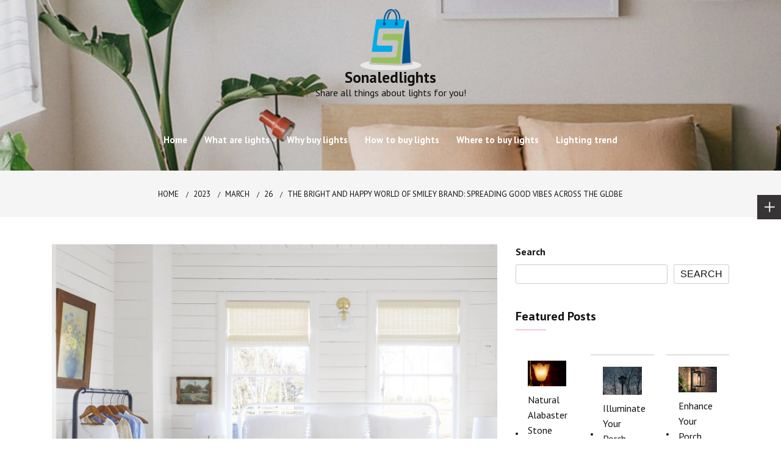

--- FILE ---
content_type: text/html; charset=UTF-8
request_url: https://www.sonaledlights.com/index.php/2023/03/26/the-bright-and-happy-world-of-smiley-brand-spreading-good-vibes-across-the-globe/
body_size: 15557
content:
<!doctype html>
<html lang="en-US" prefix="og: https://ogp.me/ns#">
<head>
	<meta charset="UTF-8">
	<meta name="viewport" content="width=device-width, initial-scale=1">
	<link rel="profile" href="https://gmpg.org/xfn/11">
	
<!-- Search Engine Optimization by Rank Math - https://s.rankmath.com/home -->
<title>The Bright and Happy World of Smiley Brand: Spreading Good Vibes Across the Globe - Sonaledlights</title>
<meta name="description" content="Smiley Brand is an iconic symbol of happiness and positivity that has been around since the 1970s. Its signature yellow smiley face has become synonymous with"/>
<meta name="robots" content="index, follow, max-snippet:-1, max-video-preview:-1, max-image-preview:large"/>
<link rel="canonical" href="https://www.sonaledlights.com/index.php/2023/03/26/the-bright-and-happy-world-of-smiley-brand-spreading-good-vibes-across-the-globe/" />
<meta property="og:locale" content="en_US" />
<meta property="og:type" content="article" />
<meta property="og:title" content="The Bright and Happy World of Smiley Brand: Spreading Good Vibes Across the Globe - Sonaledlights" />
<meta property="og:description" content="Smiley Brand is an iconic symbol of happiness and positivity that has been around since the 1970s. Its signature yellow smiley face has become synonymous with" />
<meta property="og:url" content="https://www.sonaledlights.com/index.php/2023/03/26/the-bright-and-happy-world-of-smiley-brand-spreading-good-vibes-across-the-globe/" />
<meta property="og:site_name" content="Sonaledlights" />
<meta property="article:section" content="Why buy lights" />
<meta property="og:image" content="https://www.sonaledlights.com/wp-content/uploads/2023/03/white-farmhouse-bedroom-1585284743-23-1024x1024.jpg" />
<meta property="og:image:secure_url" content="https://www.sonaledlights.com/wp-content/uploads/2023/03/white-farmhouse-bedroom-1585284743-23-1024x1024.jpg" />
<meta property="og:image:width" content="640" />
<meta property="og:image:height" content="640" />
<meta property="og:image:alt" content="The Bright and Happy World of Smiley Brand: Spreading Good Vibes Across the Globe" />
<meta property="og:image:type" content="image/jpeg" />
<meta property="article:published_time" content="2023-03-26T06:09:40+00:00" />
<meta name="twitter:card" content="summary_large_image" />
<meta name="twitter:title" content="The Bright and Happy World of Smiley Brand: Spreading Good Vibes Across the Globe - Sonaledlights" />
<meta name="twitter:description" content="Smiley Brand is an iconic symbol of happiness and positivity that has been around since the 1970s. Its signature yellow smiley face has become synonymous with" />
<meta name="twitter:image" content="https://www.sonaledlights.com/wp-content/uploads/2023/03/white-farmhouse-bedroom-1585284743-23-1024x1024.jpg" />
<meta name="twitter:label1" content="Written by" />
<meta name="twitter:data1" content="Montfretas" />
<meta name="twitter:label2" content="Time to read" />
<meta name="twitter:data2" content="2 minutes" />
<script type="application/ld+json" class="rank-math-schema">{"@context":"https://schema.org","@graph":[{"@type":["Person","Organization"],"@id":"https://www.sonaledlights.com/#person","name":"test"},{"@type":"WebSite","@id":"https://www.sonaledlights.com/#website","url":"https://www.sonaledlights.com","name":"test","publisher":{"@id":"https://www.sonaledlights.com/#person"},"inLanguage":"en-US"},{"@type":"ImageObject","@id":"https://www.sonaledlights.com/wp-content/uploads/2023/03/white-farmhouse-bedroom-1585284743-23-scaled.jpg","url":"https://www.sonaledlights.com/wp-content/uploads/2023/03/white-farmhouse-bedroom-1585284743-23-scaled.jpg","width":"2560","height":"2560","inLanguage":"en-US"},{"@type":"BreadcrumbList","@id":"https://www.sonaledlights.com/index.php/2023/03/26/the-bright-and-happy-world-of-smiley-brand-spreading-good-vibes-across-the-globe/#breadcrumb","itemListElement":[{"@type":"ListItem","position":"1","item":{"@id":"https://www.sonaledlights.com","name":"Home"}},{"@type":"ListItem","position":"2","item":{"@id":"https://www.sonaledlights.com/index.php/category/why-buy-lights/","name":"Why buy lights"}},{"@type":"ListItem","position":"3","item":{"@id":"https://www.sonaledlights.com/index.php/2023/03/26/the-bright-and-happy-world-of-smiley-brand-spreading-good-vibes-across-the-globe/","name":"The Bright and Happy World of Smiley Brand: Spreading Good Vibes Across the Globe"}}]},{"@type":"Person","@id":"https://www.sonaledlights.com/author/shawn/","name":"Montfretas","url":"https://www.sonaledlights.com/author/shawn/","image":{"@type":"ImageObject","@id":"https://secure.gravatar.com/avatar/351ea25a4d2557aa27e6e3285fb77b06?s=96&amp;d=mm&amp;r=g","url":"https://secure.gravatar.com/avatar/351ea25a4d2557aa27e6e3285fb77b06?s=96&amp;d=mm&amp;r=g","caption":"Montfretas","inLanguage":"en-US"},"sameAs":["http://www.sonaledlights.com"]},{"@type":"WebPage","@id":"https://www.sonaledlights.com/index.php/2023/03/26/the-bright-and-happy-world-of-smiley-brand-spreading-good-vibes-across-the-globe/#webpage","url":"https://www.sonaledlights.com/index.php/2023/03/26/the-bright-and-happy-world-of-smiley-brand-spreading-good-vibes-across-the-globe/","name":"The Bright and Happy World of Smiley Brand: Spreading Good Vibes Across the Globe - Sonaledlights","datePublished":"2023-03-26T06:09:40+00:00","dateModified":"2023-03-26T06:09:40+00:00","author":{"@id":"https://www.sonaledlights.com/author/shawn/"},"isPartOf":{"@id":"https://www.sonaledlights.com/#website"},"primaryImageOfPage":{"@id":"https://www.sonaledlights.com/wp-content/uploads/2023/03/white-farmhouse-bedroom-1585284743-23-scaled.jpg"},"inLanguage":"en-US","breadcrumb":{"@id":"https://www.sonaledlights.com/index.php/2023/03/26/the-bright-and-happy-world-of-smiley-brand-spreading-good-vibes-across-the-globe/#breadcrumb"}},{"@type":"BlogPosting","headline":"The Bright and Happy World of Smiley Brand: Spreading Good Vibes Across the Globe - Sonaledlights","datePublished":"2023-03-26T06:09:40+00:00","dateModified":"2023-03-26T06:09:40+00:00","author":{"@id":"https://www.sonaledlights.com/author/shawn/"},"publisher":{"@id":"https://www.sonaledlights.com/#person"},"description":"Smiley Brand is an iconic symbol of happiness and positivity that has been around since the 1970s. Its signature yellow smiley face has become synonymous with","name":"The Bright and Happy World of Smiley Brand: Spreading Good Vibes Across the Globe - Sonaledlights","@id":"https://www.sonaledlights.com/index.php/2023/03/26/the-bright-and-happy-world-of-smiley-brand-spreading-good-vibes-across-the-globe/#richSnippet","isPartOf":{"@id":"https://www.sonaledlights.com/index.php/2023/03/26/the-bright-and-happy-world-of-smiley-brand-spreading-good-vibes-across-the-globe/#webpage"},"image":{"@id":"https://www.sonaledlights.com/wp-content/uploads/2023/03/white-farmhouse-bedroom-1585284743-23-scaled.jpg"},"inLanguage":"en-US","mainEntityOfPage":{"@id":"https://www.sonaledlights.com/index.php/2023/03/26/the-bright-and-happy-world-of-smiley-brand-spreading-good-vibes-across-the-globe/#webpage"}}]}</script>
<!-- /Rank Math WordPress SEO plugin -->

<link rel='dns-prefetch' href='//fonts.googleapis.com' />
<link rel="alternate" type="application/rss+xml" title="Sonaledlights &raquo; Feed" href="https://www.sonaledlights.com/index.php/feed/" />
<link rel="alternate" type="application/rss+xml" title="Sonaledlights &raquo; Comments Feed" href="https://www.sonaledlights.com/index.php/comments/feed/" />
<link rel="alternate" type="application/rss+xml" title="Sonaledlights &raquo; The Bright and Happy World of Smiley Brand: Spreading Good Vibes Across the Globe Comments Feed" href="https://www.sonaledlights.com/index.php/2023/03/26/the-bright-and-happy-world-of-smiley-brand-spreading-good-vibes-across-the-globe/feed/" />
<script type="text/javascript">
window._wpemojiSettings = {"baseUrl":"https:\/\/s.w.org\/images\/core\/emoji\/14.0.0\/72x72\/","ext":".png","svgUrl":"https:\/\/s.w.org\/images\/core\/emoji\/14.0.0\/svg\/","svgExt":".svg","source":{"concatemoji":"https:\/\/www.sonaledlights.com\/wp-includes\/js\/wp-emoji-release.min.js?ver=6.3.1"}};
/*! This file is auto-generated */
!function(i,n){var o,s,e;function c(e){try{var t={supportTests:e,timestamp:(new Date).valueOf()};sessionStorage.setItem(o,JSON.stringify(t))}catch(e){}}function p(e,t,n){e.clearRect(0,0,e.canvas.width,e.canvas.height),e.fillText(t,0,0);var t=new Uint32Array(e.getImageData(0,0,e.canvas.width,e.canvas.height).data),r=(e.clearRect(0,0,e.canvas.width,e.canvas.height),e.fillText(n,0,0),new Uint32Array(e.getImageData(0,0,e.canvas.width,e.canvas.height).data));return t.every(function(e,t){return e===r[t]})}function u(e,t,n){switch(t){case"flag":return n(e,"\ud83c\udff3\ufe0f\u200d\u26a7\ufe0f","\ud83c\udff3\ufe0f\u200b\u26a7\ufe0f")?!1:!n(e,"\ud83c\uddfa\ud83c\uddf3","\ud83c\uddfa\u200b\ud83c\uddf3")&&!n(e,"\ud83c\udff4\udb40\udc67\udb40\udc62\udb40\udc65\udb40\udc6e\udb40\udc67\udb40\udc7f","\ud83c\udff4\u200b\udb40\udc67\u200b\udb40\udc62\u200b\udb40\udc65\u200b\udb40\udc6e\u200b\udb40\udc67\u200b\udb40\udc7f");case"emoji":return!n(e,"\ud83e\udef1\ud83c\udffb\u200d\ud83e\udef2\ud83c\udfff","\ud83e\udef1\ud83c\udffb\u200b\ud83e\udef2\ud83c\udfff")}return!1}function f(e,t,n){var r="undefined"!=typeof WorkerGlobalScope&&self instanceof WorkerGlobalScope?new OffscreenCanvas(300,150):i.createElement("canvas"),a=r.getContext("2d",{willReadFrequently:!0}),o=(a.textBaseline="top",a.font="600 32px Arial",{});return e.forEach(function(e){o[e]=t(a,e,n)}),o}function t(e){var t=i.createElement("script");t.src=e,t.defer=!0,i.head.appendChild(t)}"undefined"!=typeof Promise&&(o="wpEmojiSettingsSupports",s=["flag","emoji"],n.supports={everything:!0,everythingExceptFlag:!0},e=new Promise(function(e){i.addEventListener("DOMContentLoaded",e,{once:!0})}),new Promise(function(t){var n=function(){try{var e=JSON.parse(sessionStorage.getItem(o));if("object"==typeof e&&"number"==typeof e.timestamp&&(new Date).valueOf()<e.timestamp+604800&&"object"==typeof e.supportTests)return e.supportTests}catch(e){}return null}();if(!n){if("undefined"!=typeof Worker&&"undefined"!=typeof OffscreenCanvas&&"undefined"!=typeof URL&&URL.createObjectURL&&"undefined"!=typeof Blob)try{var e="postMessage("+f.toString()+"("+[JSON.stringify(s),u.toString(),p.toString()].join(",")+"));",r=new Blob([e],{type:"text/javascript"}),a=new Worker(URL.createObjectURL(r),{name:"wpTestEmojiSupports"});return void(a.onmessage=function(e){c(n=e.data),a.terminate(),t(n)})}catch(e){}c(n=f(s,u,p))}t(n)}).then(function(e){for(var t in e)n.supports[t]=e[t],n.supports.everything=n.supports.everything&&n.supports[t],"flag"!==t&&(n.supports.everythingExceptFlag=n.supports.everythingExceptFlag&&n.supports[t]);n.supports.everythingExceptFlag=n.supports.everythingExceptFlag&&!n.supports.flag,n.DOMReady=!1,n.readyCallback=function(){n.DOMReady=!0}}).then(function(){return e}).then(function(){var e;n.supports.everything||(n.readyCallback(),(e=n.source||{}).concatemoji?t(e.concatemoji):e.wpemoji&&e.twemoji&&(t(e.twemoji),t(e.wpemoji)))}))}((window,document),window._wpemojiSettings);
</script>
<style type="text/css">
img.wp-smiley,
img.emoji {
	display: inline !important;
	border: none !important;
	box-shadow: none !important;
	height: 1em !important;
	width: 1em !important;
	margin: 0 0.07em !important;
	vertical-align: -0.1em !important;
	background: none !important;
	padding: 0 !important;
}
</style>
	<link rel='stylesheet' id='wp-block-library-css' href='https://www.sonaledlights.com/wp-includes/css/dist/block-library/style.min.css?ver=6.3.1' type='text/css' media='all' />
<style id='wp-block-library-inline-css' type='text/css'>
.has-text-align-justify{text-align:justify;}
</style>
<style id='wp-block-library-theme-inline-css' type='text/css'>
.wp-block-audio figcaption{color:#555;font-size:13px;text-align:center}.is-dark-theme .wp-block-audio figcaption{color:hsla(0,0%,100%,.65)}.wp-block-audio{margin:0 0 1em}.wp-block-code{border:1px solid #ccc;border-radius:4px;font-family:Menlo,Consolas,monaco,monospace;padding:.8em 1em}.wp-block-embed figcaption{color:#555;font-size:13px;text-align:center}.is-dark-theme .wp-block-embed figcaption{color:hsla(0,0%,100%,.65)}.wp-block-embed{margin:0 0 1em}.blocks-gallery-caption{color:#555;font-size:13px;text-align:center}.is-dark-theme .blocks-gallery-caption{color:hsla(0,0%,100%,.65)}.wp-block-image figcaption{color:#555;font-size:13px;text-align:center}.is-dark-theme .wp-block-image figcaption{color:hsla(0,0%,100%,.65)}.wp-block-image{margin:0 0 1em}.wp-block-pullquote{border-bottom:4px solid;border-top:4px solid;color:currentColor;margin-bottom:1.75em}.wp-block-pullquote cite,.wp-block-pullquote footer,.wp-block-pullquote__citation{color:currentColor;font-size:.8125em;font-style:normal;text-transform:uppercase}.wp-block-quote{border-left:.25em solid;margin:0 0 1.75em;padding-left:1em}.wp-block-quote cite,.wp-block-quote footer{color:currentColor;font-size:.8125em;font-style:normal;position:relative}.wp-block-quote.has-text-align-right{border-left:none;border-right:.25em solid;padding-left:0;padding-right:1em}.wp-block-quote.has-text-align-center{border:none;padding-left:0}.wp-block-quote.is-large,.wp-block-quote.is-style-large,.wp-block-quote.is-style-plain{border:none}.wp-block-search .wp-block-search__label{font-weight:700}.wp-block-search__button{border:1px solid #ccc;padding:.375em .625em}:where(.wp-block-group.has-background){padding:1.25em 2.375em}.wp-block-separator.has-css-opacity{opacity:.4}.wp-block-separator{border:none;border-bottom:2px solid;margin-left:auto;margin-right:auto}.wp-block-separator.has-alpha-channel-opacity{opacity:1}.wp-block-separator:not(.is-style-wide):not(.is-style-dots){width:100px}.wp-block-separator.has-background:not(.is-style-dots){border-bottom:none;height:1px}.wp-block-separator.has-background:not(.is-style-wide):not(.is-style-dots){height:2px}.wp-block-table{margin:0 0 1em}.wp-block-table td,.wp-block-table th{word-break:normal}.wp-block-table figcaption{color:#555;font-size:13px;text-align:center}.is-dark-theme .wp-block-table figcaption{color:hsla(0,0%,100%,.65)}.wp-block-video figcaption{color:#555;font-size:13px;text-align:center}.is-dark-theme .wp-block-video figcaption{color:hsla(0,0%,100%,.65)}.wp-block-video{margin:0 0 1em}.wp-block-template-part.has-background{margin-bottom:0;margin-top:0;padding:1.25em 2.375em}
</style>
<link rel='stylesheet' id='mediaelement-css' href='https://www.sonaledlights.com/wp-includes/js/mediaelement/mediaelementplayer-legacy.min.css?ver=4.2.17' type='text/css' media='all' />
<link rel='stylesheet' id='wp-mediaelement-css' href='https://www.sonaledlights.com/wp-includes/js/mediaelement/wp-mediaelement.min.css?ver=6.3.1' type='text/css' media='all' />
<style id='classic-theme-styles-inline-css' type='text/css'>
/*! This file is auto-generated */
.wp-block-button__link{color:#fff;background-color:#32373c;border-radius:9999px;box-shadow:none;text-decoration:none;padding:calc(.667em + 2px) calc(1.333em + 2px);font-size:1.125em}.wp-block-file__button{background:#32373c;color:#fff;text-decoration:none}
</style>
<style id='global-styles-inline-css' type='text/css'>
body{--wp--preset--color--black: #000000;--wp--preset--color--cyan-bluish-gray: #abb8c3;--wp--preset--color--white: #ffffff;--wp--preset--color--pale-pink: #f78da7;--wp--preset--color--vivid-red: #cf2e2e;--wp--preset--color--luminous-vivid-orange: #ff6900;--wp--preset--color--luminous-vivid-amber: #fcb900;--wp--preset--color--light-green-cyan: #7bdcb5;--wp--preset--color--vivid-green-cyan: #00d084;--wp--preset--color--pale-cyan-blue: #8ed1fc;--wp--preset--color--vivid-cyan-blue: #0693e3;--wp--preset--color--vivid-purple: #9b51e0;--wp--preset--gradient--vivid-cyan-blue-to-vivid-purple: linear-gradient(135deg,rgba(6,147,227,1) 0%,rgb(155,81,224) 100%);--wp--preset--gradient--light-green-cyan-to-vivid-green-cyan: linear-gradient(135deg,rgb(122,220,180) 0%,rgb(0,208,130) 100%);--wp--preset--gradient--luminous-vivid-amber-to-luminous-vivid-orange: linear-gradient(135deg,rgba(252,185,0,1) 0%,rgba(255,105,0,1) 100%);--wp--preset--gradient--luminous-vivid-orange-to-vivid-red: linear-gradient(135deg,rgba(255,105,0,1) 0%,rgb(207,46,46) 100%);--wp--preset--gradient--very-light-gray-to-cyan-bluish-gray: linear-gradient(135deg,rgb(238,238,238) 0%,rgb(169,184,195) 100%);--wp--preset--gradient--cool-to-warm-spectrum: linear-gradient(135deg,rgb(74,234,220) 0%,rgb(151,120,209) 20%,rgb(207,42,186) 40%,rgb(238,44,130) 60%,rgb(251,105,98) 80%,rgb(254,248,76) 100%);--wp--preset--gradient--blush-light-purple: linear-gradient(135deg,rgb(255,206,236) 0%,rgb(152,150,240) 100%);--wp--preset--gradient--blush-bordeaux: linear-gradient(135deg,rgb(254,205,165) 0%,rgb(254,45,45) 50%,rgb(107,0,62) 100%);--wp--preset--gradient--luminous-dusk: linear-gradient(135deg,rgb(255,203,112) 0%,rgb(199,81,192) 50%,rgb(65,88,208) 100%);--wp--preset--gradient--pale-ocean: linear-gradient(135deg,rgb(255,245,203) 0%,rgb(182,227,212) 50%,rgb(51,167,181) 100%);--wp--preset--gradient--electric-grass: linear-gradient(135deg,rgb(202,248,128) 0%,rgb(113,206,126) 100%);--wp--preset--gradient--midnight: linear-gradient(135deg,rgb(2,3,129) 0%,rgb(40,116,252) 100%);--wp--preset--font-size--small: 16px;--wp--preset--font-size--medium: 20px;--wp--preset--font-size--large: 25px;--wp--preset--font-size--x-large: 42px;--wp--preset--font-size--larger: 35px;--wp--preset--spacing--20: 0.44rem;--wp--preset--spacing--30: 0.67rem;--wp--preset--spacing--40: 1rem;--wp--preset--spacing--50: 1.5rem;--wp--preset--spacing--60: 2.25rem;--wp--preset--spacing--70: 3.38rem;--wp--preset--spacing--80: 5.06rem;--wp--preset--shadow--natural: 6px 6px 9px rgba(0, 0, 0, 0.2);--wp--preset--shadow--deep: 12px 12px 50px rgba(0, 0, 0, 0.4);--wp--preset--shadow--sharp: 6px 6px 0px rgba(0, 0, 0, 0.2);--wp--preset--shadow--outlined: 6px 6px 0px -3px rgba(255, 255, 255, 1), 6px 6px rgba(0, 0, 0, 1);--wp--preset--shadow--crisp: 6px 6px 0px rgba(0, 0, 0, 1);}:where(.is-layout-flex){gap: 0.5em;}:where(.is-layout-grid){gap: 0.5em;}body .is-layout-flow > .alignleft{float: left;margin-inline-start: 0;margin-inline-end: 2em;}body .is-layout-flow > .alignright{float: right;margin-inline-start: 2em;margin-inline-end: 0;}body .is-layout-flow > .aligncenter{margin-left: auto !important;margin-right: auto !important;}body .is-layout-constrained > .alignleft{float: left;margin-inline-start: 0;margin-inline-end: 2em;}body .is-layout-constrained > .alignright{float: right;margin-inline-start: 2em;margin-inline-end: 0;}body .is-layout-constrained > .aligncenter{margin-left: auto !important;margin-right: auto !important;}body .is-layout-constrained > :where(:not(.alignleft):not(.alignright):not(.alignfull)){max-width: var(--wp--style--global--content-size);margin-left: auto !important;margin-right: auto !important;}body .is-layout-constrained > .alignwide{max-width: var(--wp--style--global--wide-size);}body .is-layout-flex{display: flex;}body .is-layout-flex{flex-wrap: wrap;align-items: center;}body .is-layout-flex > *{margin: 0;}body .is-layout-grid{display: grid;}body .is-layout-grid > *{margin: 0;}:where(.wp-block-columns.is-layout-flex){gap: 2em;}:where(.wp-block-columns.is-layout-grid){gap: 2em;}:where(.wp-block-post-template.is-layout-flex){gap: 1.25em;}:where(.wp-block-post-template.is-layout-grid){gap: 1.25em;}.has-black-color{color: var(--wp--preset--color--black) !important;}.has-cyan-bluish-gray-color{color: var(--wp--preset--color--cyan-bluish-gray) !important;}.has-white-color{color: var(--wp--preset--color--white) !important;}.has-pale-pink-color{color: var(--wp--preset--color--pale-pink) !important;}.has-vivid-red-color{color: var(--wp--preset--color--vivid-red) !important;}.has-luminous-vivid-orange-color{color: var(--wp--preset--color--luminous-vivid-orange) !important;}.has-luminous-vivid-amber-color{color: var(--wp--preset--color--luminous-vivid-amber) !important;}.has-light-green-cyan-color{color: var(--wp--preset--color--light-green-cyan) !important;}.has-vivid-green-cyan-color{color: var(--wp--preset--color--vivid-green-cyan) !important;}.has-pale-cyan-blue-color{color: var(--wp--preset--color--pale-cyan-blue) !important;}.has-vivid-cyan-blue-color{color: var(--wp--preset--color--vivid-cyan-blue) !important;}.has-vivid-purple-color{color: var(--wp--preset--color--vivid-purple) !important;}.has-black-background-color{background-color: var(--wp--preset--color--black) !important;}.has-cyan-bluish-gray-background-color{background-color: var(--wp--preset--color--cyan-bluish-gray) !important;}.has-white-background-color{background-color: var(--wp--preset--color--white) !important;}.has-pale-pink-background-color{background-color: var(--wp--preset--color--pale-pink) !important;}.has-vivid-red-background-color{background-color: var(--wp--preset--color--vivid-red) !important;}.has-luminous-vivid-orange-background-color{background-color: var(--wp--preset--color--luminous-vivid-orange) !important;}.has-luminous-vivid-amber-background-color{background-color: var(--wp--preset--color--luminous-vivid-amber) !important;}.has-light-green-cyan-background-color{background-color: var(--wp--preset--color--light-green-cyan) !important;}.has-vivid-green-cyan-background-color{background-color: var(--wp--preset--color--vivid-green-cyan) !important;}.has-pale-cyan-blue-background-color{background-color: var(--wp--preset--color--pale-cyan-blue) !important;}.has-vivid-cyan-blue-background-color{background-color: var(--wp--preset--color--vivid-cyan-blue) !important;}.has-vivid-purple-background-color{background-color: var(--wp--preset--color--vivid-purple) !important;}.has-black-border-color{border-color: var(--wp--preset--color--black) !important;}.has-cyan-bluish-gray-border-color{border-color: var(--wp--preset--color--cyan-bluish-gray) !important;}.has-white-border-color{border-color: var(--wp--preset--color--white) !important;}.has-pale-pink-border-color{border-color: var(--wp--preset--color--pale-pink) !important;}.has-vivid-red-border-color{border-color: var(--wp--preset--color--vivid-red) !important;}.has-luminous-vivid-orange-border-color{border-color: var(--wp--preset--color--luminous-vivid-orange) !important;}.has-luminous-vivid-amber-border-color{border-color: var(--wp--preset--color--luminous-vivid-amber) !important;}.has-light-green-cyan-border-color{border-color: var(--wp--preset--color--light-green-cyan) !important;}.has-vivid-green-cyan-border-color{border-color: var(--wp--preset--color--vivid-green-cyan) !important;}.has-pale-cyan-blue-border-color{border-color: var(--wp--preset--color--pale-cyan-blue) !important;}.has-vivid-cyan-blue-border-color{border-color: var(--wp--preset--color--vivid-cyan-blue) !important;}.has-vivid-purple-border-color{border-color: var(--wp--preset--color--vivid-purple) !important;}.has-vivid-cyan-blue-to-vivid-purple-gradient-background{background: var(--wp--preset--gradient--vivid-cyan-blue-to-vivid-purple) !important;}.has-light-green-cyan-to-vivid-green-cyan-gradient-background{background: var(--wp--preset--gradient--light-green-cyan-to-vivid-green-cyan) !important;}.has-luminous-vivid-amber-to-luminous-vivid-orange-gradient-background{background: var(--wp--preset--gradient--luminous-vivid-amber-to-luminous-vivid-orange) !important;}.has-luminous-vivid-orange-to-vivid-red-gradient-background{background: var(--wp--preset--gradient--luminous-vivid-orange-to-vivid-red) !important;}.has-very-light-gray-to-cyan-bluish-gray-gradient-background{background: var(--wp--preset--gradient--very-light-gray-to-cyan-bluish-gray) !important;}.has-cool-to-warm-spectrum-gradient-background{background: var(--wp--preset--gradient--cool-to-warm-spectrum) !important;}.has-blush-light-purple-gradient-background{background: var(--wp--preset--gradient--blush-light-purple) !important;}.has-blush-bordeaux-gradient-background{background: var(--wp--preset--gradient--blush-bordeaux) !important;}.has-luminous-dusk-gradient-background{background: var(--wp--preset--gradient--luminous-dusk) !important;}.has-pale-ocean-gradient-background{background: var(--wp--preset--gradient--pale-ocean) !important;}.has-electric-grass-gradient-background{background: var(--wp--preset--gradient--electric-grass) !important;}.has-midnight-gradient-background{background: var(--wp--preset--gradient--midnight) !important;}.has-small-font-size{font-size: var(--wp--preset--font-size--small) !important;}.has-medium-font-size{font-size: var(--wp--preset--font-size--medium) !important;}.has-large-font-size{font-size: var(--wp--preset--font-size--large) !important;}.has-x-large-font-size{font-size: var(--wp--preset--font-size--x-large) !important;}
.wp-block-navigation a:where(:not(.wp-element-button)){color: inherit;}
:where(.wp-block-post-template.is-layout-flex){gap: 1.25em;}:where(.wp-block-post-template.is-layout-grid){gap: 1.25em;}
:where(.wp-block-columns.is-layout-flex){gap: 2em;}:where(.wp-block-columns.is-layout-grid){gap: 2em;}
.wp-block-pullquote{font-size: 1.5em;line-height: 1.6;}
</style>
<link rel='stylesheet' id='shubhu-body-css' href='https://fonts.googleapis.com/css2?family=PT+Sans:ital,wght@0,400;0,700;1,400;1,700&#038;display=swap' type='text/css' media='all' />
<link rel='stylesheet' id='shubhu-sign-css' href='//fonts.googleapis.com/css?family=Monsieur+La+Doulaise&#038;display=swap' type='text/css' media='all' />
<link rel='stylesheet' id='bootstrp-css-css' href='https://www.sonaledlights.com/wp-content/themes/shubhu/css/bootstrap.min.css?ver=4.5.0' type='text/css' media='all' />
<link rel='stylesheet' id='font-awesome-css' href='https://www.sonaledlights.com/wp-content/themes/shubhu/css/font-awesome.min.css?ver=4.5.0' type='text/css' media='all' />
<link rel='stylesheet' id='animate-css' href='https://www.sonaledlights.com/wp-content/themes/shubhu/css/animate.css?ver=4.5.0' type='text/css' media='all' />
<link rel='stylesheet' id='lineicons-css' href='https://www.sonaledlights.com/wp-content/themes/shubhu/css/themify-icons.css?ver=4.5.0' type='text/css' media='all' />
<link rel='stylesheet' id='slick-css' href='https://www.sonaledlights.com/wp-content/themes/shubhu/css/slick.css?ver=4.5.0' type='text/css' media='all' />
<link rel='stylesheet' id='shubhu-style-css' href='https://www.sonaledlights.com/wp-content/themes/shubhu/style.css?ver=6.3.1' type='text/css' media='all' />
<style id='shubhu-style-inline-css' type='text/css'>

            .logo-area{ 
                max-width : 300px; 
            }
            .header-bg:before { 
                background-color : #000000; 
            }
            .header-bg:before { 
                opacity : 0.1; 
            }
            .ts-slider .slick-arrow,
            .ts-slider * { 
                color : #000000; 
            }
            .header-image{ 
                min-height : 100px; 
            }
</style>
<link rel='stylesheet' id='dark-and-light-css' href='https://www.sonaledlights.com/wp-content/themes/shubhu/css/main.css?ver=4.5.0' type='text/css' media='all' />
<link rel='stylesheet' id='responsive-css' href='https://www.sonaledlights.com/wp-content/themes/shubhu/css/responsive.css?ver=4.5.0' type='text/css' media='all' />
<link rel='stylesheet' id='jetpack_css-css' href='https://www.sonaledlights.com/wp-content/plugins/jetpack/css/jetpack.css?ver=10.8' type='text/css' media='all' />
<script type='text/javascript' src='https://www.sonaledlights.com/wp-includes/js/jquery/jquery.min.js?ver=3.7.0' id='jquery-core-js'></script>
<script type='text/javascript' src='https://www.sonaledlights.com/wp-includes/js/jquery/jquery-migrate.min.js?ver=3.4.1' id='jquery-migrate-js'></script>
<link rel="https://api.w.org/" href="https://www.sonaledlights.com/index.php/wp-json/" /><link rel="alternate" type="application/json" href="https://www.sonaledlights.com/index.php/wp-json/wp/v2/posts/1306" /><link rel="EditURI" type="application/rsd+xml" title="RSD" href="https://www.sonaledlights.com/xmlrpc.php?rsd" />
<meta name="generator" content="WordPress 6.3.1" />
<link rel='shortlink' href='https://www.sonaledlights.com/?p=1306' />
<link rel="alternate" type="application/json+oembed" href="https://www.sonaledlights.com/index.php/wp-json/oembed/1.0/embed?url=https%3A%2F%2Fwww.sonaledlights.com%2Findex.php%2F2023%2F03%2F26%2Fthe-bright-and-happy-world-of-smiley-brand-spreading-good-vibes-across-the-globe%2F" />
<link rel="alternate" type="text/xml+oembed" href="https://www.sonaledlights.com/index.php/wp-json/oembed/1.0/embed?url=https%3A%2F%2Fwww.sonaledlights.com%2Findex.php%2F2023%2F03%2F26%2Fthe-bright-and-happy-world-of-smiley-brand-spreading-good-vibes-across-the-globe%2F&#038;format=xml" />
<style type='text/css'>img#wpstats{display:none}</style>
	<link rel="pingback" href="https://www.sonaledlights.com/xmlrpc.php"><link rel="icon" href="https://www.sonaledlights.com/wp-content/uploads/2022/05/cropped-Sonaledlights1-32x32.png" sizes="32x32" />
<link rel="icon" href="https://www.sonaledlights.com/wp-content/uploads/2022/05/cropped-Sonaledlights1-192x192.png" sizes="192x192" />
<link rel="apple-touch-icon" href="https://www.sonaledlights.com/wp-content/uploads/2022/05/cropped-Sonaledlights1-180x180.png" />
<meta name="msapplication-TileImage" content="https://www.sonaledlights.com/wp-content/uploads/2022/05/cropped-Sonaledlights1-270x270.png" />
</head>

<body class="post-template-default single single-post postid-1306 single-format-standard wp-custom-logo wp-embed-responsive at-sticky-sidebar single-right-sidebar right-sidebar masonry-post">
<div id="page" class="site ">
	<a class="skip-link screen-reader-text" href="#content">Skip to content</a>

	
<header>
		
			<!-- Float Bar Start -->
		        <span class="floating-icons float-icon icon-right"></span>
		        <div class="floating-bar right">
						            		        </div>
        <!-- Float Bar End -->

			
		<section class="main-header header-bg" style="background-image:url(https://www.sonaledlights.com/wp-content/uploads/2022/09/cropped-at_product-listing_floyd-platform-bed.jpg); background-size: cover; background-position: center; background-repeat: no-repeat;">
		<!--Header Start-->
		<div id="ts-header">
		    <!-- Header Menu Start -->
		    <div class="menu-area  clearfix">
		        <div class="container">
		        	<div class="d-flex flex-column justify-content-between align-items-center">
			            <!-- logo include here -->
			            <div class="logo-area">
							<a class="logo-image-dark" href="https://www.sonaledlights.com/"><img  src="https://www.sonaledlights.com/wp-content/uploads/2022/05/cropped-Sonaledlights1-e1678843840215.png"></a>
							<a href="https://www.sonaledlights.com/" class="custom-logo-link" rel="home"><img width="476" height="309" src="https://www.sonaledlights.com/wp-content/uploads/2022/04/sonaledlights.png" class="custom-logo" alt="Sonaledlights" decoding="async" fetchpriority="high" srcset="https://www.sonaledlights.com/wp-content/uploads/2022/04/sonaledlights.png 476w, https://www.sonaledlights.com/wp-content/uploads/2022/04/sonaledlights-300x195.png 300w" sizes="(max-width: 476px) 100vw, 476px" /></a>															<h1 class="site-title">
									<a href="https://www.sonaledlights.com/" rel="home">Sonaledlights</a>
								</h1>
														<p class="site-description">Share all things about lights for you!</p>
										            </div>
			            <!-- end logo here -->

			            <!-- Main Menu Start -->
			            <nav class="nav navbar">
			            	<div class="d-flex align-items-center justify-content-between">
				            	<div class="menu-wrap">
				            		<div class="mobile-menu-link">
										<a href="#"  class="nav-menu-link">
											<i class="fa fa-bars" aria-hidden="true"></i>
										</a>
									</div>
					                <div class="navbar-menu">
					                	<div class="main-menu-close" data-focus="#ts-header .mobile-menu-link a">
					                		<a  href="javascript:void(0);"><i class="fa fa-window-close"></i></a>
					                	</div>
					                    <div class="menu-main-menu-container">
					                    	<ul id="primary-menu" class="menu"><li id="menu-item-91" class="menu-item menu-item-type-custom menu-item-object-custom menu-item-home menu-item-91"><a href="https://www.sonaledlights.com">Home</a></li>
<li id="menu-item-77" class="menu-item menu-item-type-taxonomy menu-item-object-category menu-item-has-children menu-item-77"><a href="https://www.sonaledlights.com/index.php/category/what-are-lights/">What are lights</a>
<ul class="sub-menu">
	<li id="menu-item-86" class="menu-item menu-item-type-taxonomy menu-item-object-category menu-item-86"><a href="https://www.sonaledlights.com/index.php/category/what-are-lights/chandelier/">Chandelier</a></li>
	<li id="menu-item-80" class="menu-item menu-item-type-taxonomy menu-item-object-category menu-item-80"><a href="https://www.sonaledlights.com/index.php/category/what-are-lights/pendant-light/">Pendant light</a></li>
	<li id="menu-item-85" class="menu-item menu-item-type-taxonomy menu-item-object-category menu-item-85"><a href="https://www.sonaledlights.com/index.php/category/what-are-lights/wall-lamp/">Wall lamp</a></li>
	<li id="menu-item-87" class="menu-item menu-item-type-taxonomy menu-item-object-category menu-item-87"><a href="https://www.sonaledlights.com/index.php/category/what-are-lights/floor-lamp/">Floor lamp</a></li>
	<li id="menu-item-88" class="menu-item menu-item-type-taxonomy menu-item-object-category menu-item-88"><a href="https://www.sonaledlights.com/index.php/category/what-are-lights/table-lamp/">Table lamp</a></li>
	<li id="menu-item-89" class="menu-item menu-item-type-taxonomy menu-item-object-category menu-item-89"><a href="https://www.sonaledlights.com/index.php/category/what-are-lights/track-light/">Track light</a></li>
	<li id="menu-item-90" class="menu-item menu-item-type-taxonomy menu-item-object-category menu-item-90"><a href="https://www.sonaledlights.com/index.php/category/what-are-lights/ceiling-light/">Ceiling light</a></li>
	<li id="menu-item-82" class="menu-item menu-item-type-taxonomy menu-item-object-category menu-item-82"><a href="https://www.sonaledlights.com/index.php/category/what-are-lights/spotlight/">Spotlight</a></li>
	<li id="menu-item-81" class="menu-item menu-item-type-taxonomy menu-item-object-category menu-item-81"><a href="https://www.sonaledlights.com/index.php/category/what-are-lights/downlight/">Downlight</a></li>
</ul>
</li>
<li id="menu-item-78" class="menu-item menu-item-type-taxonomy menu-item-object-category current-post-ancestor current-menu-parent current-post-parent menu-item-78"><a href="https://www.sonaledlights.com/index.php/category/why-buy-lights/">Why buy lights</a></li>
<li id="menu-item-79" class="menu-item menu-item-type-taxonomy menu-item-object-category menu-item-79"><a href="https://www.sonaledlights.com/index.php/category/how-to-buy-lights/">How to buy lights</a></li>
<li id="menu-item-83" class="menu-item menu-item-type-taxonomy menu-item-object-category menu-item-83"><a href="https://www.sonaledlights.com/index.php/category/where-to-buy-lights/">Where to buy lights</a></li>
<li id="menu-item-84" class="menu-item menu-item-type-taxonomy menu-item-object-category menu-item-84"><a href="https://www.sonaledlights.com/index.php/category/lighting-trend/">Lighting trend</a></li>
</ul>					                    </div>
					                </div>
					            </div>
															</div>
			            </nav>
		            </div>
		            <!-- Main Menu End -->

		            <!-- Mobile Menu Start -->
		            
		            <!-- Mobile Menu End -->
		        </div>
		    </div>
		    <!-- Header Menu End -->
		</div><!--Header End-->
	</section><!-- #masthead -->
</header>



	     <div class="ts-breadcrumbs">
	<div class="ts-breadcrumbs-inner">
		<div class="container">
			<div class="breadcrumbs-inner">
				<div role="navigation" aria-label="Breadcrumbs" class="breadcrumb-trail breadcrumbs" itemprop="breadcrumb"><ul class="trail-items" itemscope itemtype="http://schema.org/BreadcrumbList"><meta name="numberOfItems" content="5" /><meta name="itemListOrder" content="Ascending" /><li itemprop="itemListElement" itemscope itemtype="http://schema.org/ListItem" class="trail-item trail-begin"><a href="https://www.sonaledlights.com/" rel="home" itemprop="item"><span itemprop="name">Home</span></a><meta itemprop="position" content="1" /></li><span class="delim">»</span><li itemprop="itemListElement" itemscope itemtype="http://schema.org/ListItem" class="trail-item"><a href="https://www.sonaledlights.com/index.php/2023/" itemprop="item"><span itemprop="name">2023</span></a><meta itemprop="position" content="2" /></li><span class="delim">»</span><li itemprop="itemListElement" itemscope itemtype="http://schema.org/ListItem" class="trail-item"><a href="https://www.sonaledlights.com/index.php/2023/03/" itemprop="item"><span itemprop="name">March</span></a><meta itemprop="position" content="3" /></li><span class="delim">»</span><li itemprop="itemListElement" itemscope itemtype="http://schema.org/ListItem" class="trail-item"><a href="https://www.sonaledlights.com/index.php/2023/03/26/" itemprop="item"><span itemprop="name">26</span></a><meta itemprop="position" content="4" /></li><span class="delim">»</span><li itemprop="itemListElement" itemscope itemtype="http://schema.org/ListItem" class="trail-item trail-end"><a href="https://www.sonaledlights.com/index.php/2023/03/26/the-bright-and-happy-world-of-smiley-brand-spreading-good-vibes-across-the-globe/" itemprop="item"><span itemprop="name">The Bright and Happy World of Smiley Brand: Spreading Good Vibes Across the Globe</span></a><meta itemprop="position" content="5" /></li><span class="delim">»</span></ul></div>			</div>
		</div>
	</div>
</div>
<section id="content" class="ts-blog-details pt-45 pb-45">
	<div class="container">
		<div class="row single-right-sidebar">
			<div id="primary" class="col-lg-8 col-md-7 content-area">
				<main id="main" class="site-main">
					<article id="post-1306" class="post-1306 post type-post status-publish format-standard has-post-thumbnail hentry category-why-buy-lights">
    <div class="post-wrap">
                    <div class="bs-img">
                
            <div class="post-thumbnail">
                <img width="2560" height="2560" src="https://www.sonaledlights.com/wp-content/uploads/2023/03/white-farmhouse-bedroom-1585284743-23-scaled.jpg" class="attachment-full size-full wp-post-image" alt="" decoding="async" srcset="https://www.sonaledlights.com/wp-content/uploads/2023/03/white-farmhouse-bedroom-1585284743-23-scaled.jpg 2560w, https://www.sonaledlights.com/wp-content/uploads/2023/03/white-farmhouse-bedroom-1585284743-23-300x300.jpg 300w, https://www.sonaledlights.com/wp-content/uploads/2023/03/white-farmhouse-bedroom-1585284743-23-1024x1024.jpg 1024w, https://www.sonaledlights.com/wp-content/uploads/2023/03/white-farmhouse-bedroom-1585284743-23-150x150.jpg 150w, https://www.sonaledlights.com/wp-content/uploads/2023/03/white-farmhouse-bedroom-1585284743-23-768x768.jpg 768w, https://www.sonaledlights.com/wp-content/uploads/2023/03/white-farmhouse-bedroom-1585284743-23-1536x1536.jpg 1536w, https://www.sonaledlights.com/wp-content/uploads/2023/03/white-farmhouse-bedroom-1585284743-23-2048x2048.jpg 2048w" sizes="(max-width: 2560px) 100vw, 2560px" />            </div><!-- .post-thumbnail -->

                    </div>
        
        <div class="single-content-full">
            <div class="bs-info single-page-info">
                <ul class="bs-meta">
                    <li>
                                                <ul>
                            <li><i class="fa fa-calendar"></i><span class="posted-on"><a href="https://www.sonaledlights.com/index.php/2023/03/26/the-bright-and-happy-world-of-smiley-brand-spreading-good-vibes-across-the-globe/" rel="bookmark"><time class="entry-date published" datetime="2023-03-26T06:09:40+00:00">March 26, 2023</time><time class="updated" datetime="2023-03-08T07:32:01+00:00">March 8, 2023</time></a></span></li>
                            <li><i class="fa fa-user"></i><span class="post_by"> by <span class="author vcard"><a class="url fn n" href="https://www.sonaledlights.com/author/shawn/">Montfretas</a></span></span> </li>
                        </ul>
                                            </li>
                    <li class="category-name">
                        <i class="fa fa-folder-open-o"></i>
                        <span class="cat-links"><a href="https://www.sonaledlights.com/index.php/category/why-buy-lights/" rel="category tag">Why buy lights</a></span>                    </li>
                </ul>
            </div>
            <h1 class="post-title">The Bright and Happy World of Smiley Brand: Spreading Good Vibes Across the Globe</h1>            

            <div class="bs-desc">
                <h2>Spreading Good Vibes Across the Globe</h2>
<p>Smiley Brand is an iconic symbol of happiness and positivity that has been around since the 1970s. Its signature yellow smiley face has become synonymous with spreading good vibes and positive energy around the world. From t-shirts to mugs, from stickers to keychains, Smiley Brand has found its place in the hearts of people of all ages and backgrounds.</p>
<h2>The Origins of Smiley Brand</h2>
<p>The creation of the Smiley face is attributed to Harvey Ross Ball, a commercial artist from Worcester, Massachusetts in 1963. He was commissioned by The State Mutual Life Assurance Company to create a happy face to boost the morale of their employees. The original design only needed ten minutes of his time, and he was paid a measly $45 for it. However, the design took off, and soon everyone was using it in all sorts of ways.</p>
<p>The graphic designers, Franklin Loufrani and Nicolas Loufrani from France, were the first to license the Smiley face as a trademark in 1972. They founded SmileyWorld, and the company has since licensed the design to various companies like Coca-Cola and Walmart, among others.</p>
<h2>The Power of a Smile</h2>
<p>Smiley Brand has taken the world by storm, and its popularity can be attributed to its ability to spread joy and happiness wherever it goes. For example, in workplaces, where stress and negativity can take a toll on employees, companies use Smiley Brand merchandise to lighten things up, creating a positive work environment, and boosting employee morale.</p>
<p>Smiley Brand promotes an optimistic outlook on life, which is much needed in today&#8217;s society, where bad news is easily accessible, and people can quickly become cynical. The brand encourages people to look at the brighter side of things and be thankful for what they have. It&#8217;s a simple yet powerful message that resonates with people worldwide.</p>
<h3>The Impact of Smiley Brand</h3>
<p>The impact of Smiley Brand can be felt across the world. It&#8217;s amazing to think that a simple design like a smiley face can have such a profound effect on people&#8217;s lives. From the clothes we wear to the products we buy, Smiley Brand has become part of our everyday lives.</p>
<p>The brand has also done a lot of charitable work through its Smiley Fund. This fund supports a range of initiatives, such as providing education, health and sanitary facilities, and fighting poverty for underprivileged children across the world. It&#8217;s heartwarming to see a company use its resources to help those in need, and it&#8217;s a testament to the values that Smiley Brand represents.</p>
<h2>The Future of Smiley Brand</h2>
<p>Smiley Brand has stood the test of time and has become an iconic symbol of positivity and goodwill. The brand continues to grow and evolve, and with its strong online presence, it can reach even more people worldwide.</p>
<p>The future of Smiley Brand looks bright, and it&#8217;s exciting to see what the company has in store for us. Nevertheless, one thing is for sure, Smiley Brand will always remind us that no matter how hard life can be, there&#8217;s always something to smile about.</p>
            </div>
            <footer class="tag-line d-flex align-items-center justify-content-between">
                <div>
                                    </div>
                        <div class="meta-share">
            <ul class="list-inline">
                <li class="list-inline-item"><a target="_blank" href="https://www.facebook.com/sharer/sharer.php?u=https://www.sonaledlights.com/index.php/2023/03/26/the-bright-and-happy-world-of-smiley-brand-spreading-good-vibes-across-the-globe/"><i class="fa fa-facebook"></i></a></li>
                <li class="list-inline-item"><a target="_blank" href="https://twitter.com/share?text=The%20Bright%20and%20Happy%20World%20of%20Smiley%20Brand:%20Spreading%20Good%20Vibes%20Across%20the%20Globe&#038;url=https://www.sonaledlights.com/index.php/2023/03/26/the-bright-and-happy-world-of-smiley-brand-spreading-good-vibes-across-the-globe/"><i
                            class="fa fa-twitter"></i></a></li>
                <li class="list-inline-item"><a target="_blank" href="https://pinterest.com/pin/create/button/?url=https://www.sonaledlights.com/index.php/2023/03/26/the-bright-and-happy-world-of-smiley-brand-spreading-good-vibes-across-the-globe/&#038;media=https://www.sonaledlights.com/wp-content/uploads/2023/03/white-farmhouse-bedroom-1585284743-23-scaled.jpg&#038;description=The%20Bright%20and%20Happy%20World%20of%20Smiley%20Brand:%20Spreading%20Good%20Vibes%20Across%20the%20Globe"><i
                            class="fa fa-pinterest"></i></a></li>
                <li class="list-inline-item"><a target="_blank" href="http://www.linkedin.com/shareArticle?mini=true&#038;title=The%20Bright%20and%20Happy%20World%20of%20Smiley%20Brand:%20Spreading%20Good%20Vibes%20Across%20the%20Globe&#038;url=https://www.sonaledlights.com/index.php/2023/03/26/the-bright-and-happy-world-of-smiley-brand-spreading-good-vibes-across-the-globe/"><i class="fa fa-linkedin"></i></a></li>
            </ul>
        </div>
                    </footer><!-- .entry-footer -->
                        <div class="post-navigation-wrapper">
                                <div class="post-prev-wrapper">
                    <div class="nav-box previous">
                                                <a href="https://www.sonaledlights.com/index.php/2023/03/26/the-bright-and-happy-world-of-smiley-brand-spreading-good-vibes-across-the-globe/">
                            <span class="img-prev"><img width="100" height="100" src="https://www.sonaledlights.com/wp-content/uploads/2023/03/Ramoosin-Clear-Glass-Metal-Grill-Wall-Lamp-cafe-1-18-150x150.jpg" class="attachment-100x100 size-100x100 wp-post-image" alt="" decoding="async" srcset="https://www.sonaledlights.com/wp-content/uploads/2023/03/Ramoosin-Clear-Glass-Metal-Grill-Wall-Lamp-cafe-1-18-150x150.jpg 150w, https://www.sonaledlights.com/wp-content/uploads/2023/03/Ramoosin-Clear-Glass-Metal-Grill-Wall-Lamp-cafe-1-18-300x300.jpg 300w, https://www.sonaledlights.com/wp-content/uploads/2023/03/Ramoosin-Clear-Glass-Metal-Grill-Wall-Lamp-cafe-1-18-768x768.jpg 768w, https://www.sonaledlights.com/wp-content/uploads/2023/03/Ramoosin-Clear-Glass-Metal-Grill-Wall-Lamp-cafe-1-18.jpg 790w" sizes="(max-width: 100px) 100vw, 100px" /></span>
                        </a>
                        <span class="prev-link">
                             <span class="prev-title">
                                <a href="https://www.sonaledlights.com/index.php/2023/03/11/oval-rice-paper-lamp-shades-simple-yet-elegant-lighting-solutions/" rel="prev"><p class='m-0'>Oval Rice Paper Lamp Shades: Simple Yet Elegant Lighting Solutions</p></a>  
                            </span>
                        </span>
                    </div>
                </div>
                                                    <div class="post-next-wrapper">
                        <div class="nav-box next">
                                                         <span class="next-link">
                                <span class="next-title">
                                    <a href="https://www.sonaledlights.com/index.php/2023/03/31/rain-lamp-romance-the-graceful-lady-beneath-the-soothing-drops/" rel="next"><p class='m-0'>Rain Lamp Romance: The Graceful Lady Beneath the Soothing Drops</p></a>                                </span>
                                
                             </span>
                             <a href="https://www.sonaledlights.com/index.php/2023/03/26/the-bright-and-happy-world-of-smiley-brand-spreading-good-vibes-across-the-globe/">
                                <span class="img-next"><img width="100" height="100" src="https://www.sonaledlights.com/wp-content/uploads/2023/03/tranquil-yet-sophisticated-bedroom-paint-colors-350800-hero-fad897b742b049669237b47231236dce-26-150x150.jpg" class="attachment-100x100 size-100x100 wp-post-image" alt="" decoding="async" srcset="https://www.sonaledlights.com/wp-content/uploads/2023/03/tranquil-yet-sophisticated-bedroom-paint-colors-350800-hero-fad897b742b049669237b47231236dce-26-150x150.jpg 150w, https://www.sonaledlights.com/wp-content/uploads/2023/03/tranquil-yet-sophisticated-bedroom-paint-colors-350800-hero-fad897b742b049669237b47231236dce-26-300x300.jpg 300w, https://www.sonaledlights.com/wp-content/uploads/2023/03/tranquil-yet-sophisticated-bedroom-paint-colors-350800-hero-fad897b742b049669237b47231236dce-26-768x768.jpg 768w, https://www.sonaledlights.com/wp-content/uploads/2023/03/tranquil-yet-sophisticated-bedroom-paint-colors-350800-hero-fad897b742b049669237b47231236dce-26.jpg 1000w" sizes="(max-width: 100px) 100vw, 100px" /></span>
                            </a>
                        </div>
                    </div>
                            </div>
                            <div class="related-posts ts-blog">
                    <h2 class="widget-title">
                        Related Posts                    </h2>
                    <div class="blog-item">
                        <div class="row">
                                                    <div class="show-2-related-posts col-md-4">
                                <div class="blog-img">
                                                                            <figure class="post-media">
                                            <a href="https://www.sonaledlights.com/index.php/2024/01/20/embracing-stylish-elegance-with-modern-black-lamps/">
                                                <img width="900" height="500" src="https://www.sonaledlights.com/wp-content/uploads/2024/01/abcdhe-7-900x500.jpg" class="attachment-shubhu-related-post-thumbnails size-shubhu-related-post-thumbnails wp-post-image" alt="" decoding="async" loading="lazy" />                                            </a>
                                        </figure>
                                                                            <div class="full-blog-content">
                                        <h3 class="blog-title entry-title">
                                            <a href="https://www.sonaledlights.com/index.php/2024/01/20/embracing-stylish-elegance-with-modern-black-lamps/">Embracing Stylish Elegance with Modern Black Lamps</a>
                                        </h3>                                      
                                        <div class="post-date">
                                            January 20, 2024                                        </div>
                                    </div>
                                </div>
                            </div>
                                                        <div class="show-2-related-posts col-md-4">
                                <div class="blog-img">
                                                                            <figure class="post-media">
                                            <a href="https://www.sonaledlights.com/index.php/2023/11/23/shine-bright-with-the-west-elm-hayes-chandelier-a-perfect-blend-of-sophistication-style/">
                                                <img width="1084" height="500" src="https://www.sonaledlights.com/wp-content/uploads/2023/11/heather-project-white-horse-design-img_636173280e94f49b_14-7295-1-b91f15d-151-1084x500.jpg" class="attachment-shubhu-related-post-thumbnails size-shubhu-related-post-thumbnails wp-post-image" alt="" decoding="async" loading="lazy" />                                            </a>
                                        </figure>
                                                                            <div class="full-blog-content">
                                        <h3 class="blog-title entry-title">
                                            <a href="https://www.sonaledlights.com/index.php/2023/11/23/shine-bright-with-the-west-elm-hayes-chandelier-a-perfect-blend-of-sophistication-style/">Shine Bright with the West Elm Hayes Chandelier: A Perfect Blend of Sophistication &#038; Style</a>
                                        </h3>                                      
                                        <div class="post-date">
                                            November 23, 2023                                        </div>
                                    </div>
                                </div>
                            </div>
                                                        <div class="show-2-related-posts col-md-4">
                                <div class="blog-img">
                                                                            <figure class="post-media">
                                            <a href="https://www.sonaledlights.com/index.php/2023/11/22/radiant-elegance-the-enchanting-capiz-wall-panel-for-a-stunning-interior-decor/">
                                                <img width="1200" height="500" src="https://www.sonaledlights.com/wp-content/uploads/2023/11/country-style-gray-kitchen-340a33ba-ca538d0a318d4551b74bc66cb58a09cd-47-1200x500.jpg" class="attachment-shubhu-related-post-thumbnails size-shubhu-related-post-thumbnails wp-post-image" alt="" decoding="async" loading="lazy" />                                            </a>
                                        </figure>
                                                                            <div class="full-blog-content">
                                        <h3 class="blog-title entry-title">
                                            <a href="https://www.sonaledlights.com/index.php/2023/11/22/radiant-elegance-the-enchanting-capiz-wall-panel-for-a-stunning-interior-decor/">Radiant Elegance: The Enchanting Capiz Wall Panel for a Stunning Interior Décor</a>
                                        </h3>                                      
                                        <div class="post-date">
                                            November 22, 2023                                        </div>
                                    </div>
                                </div>
                            </div>
                                                </div>
                    </div>
                </div> <!-- .related-post-block -->
                        </div>
    </div>
</article><!-- #post-1306 -->
<div id="comments" class="comments-area">

		<div id="respond" class="comment-respond">
		<h3 id="reply-title" class="comment-reply-title">Leave a Reply <small><a rel="nofollow" id="cancel-comment-reply-link" href="/index.php/2023/03/26/the-bright-and-happy-world-of-smiley-brand-spreading-good-vibes-across-the-globe/#respond" style="display:none;">Cancel reply</a></small></h3><form action="https://www.sonaledlights.com/wp-comments-post.php" method="post" id="commentform" class="comment-form" novalidate><p class="comment-notes"><span id="email-notes">Your email address will not be published.</span> <span class="required-field-message">Required fields are marked <span class="required">*</span></span></p><p class="comment-form-comment"><label for="comment">Comment <span class="required">*</span></label> <textarea id="comment" name="comment" cols="45" rows="8" maxlength="65525" required></textarea></p><p class="comment-form-author"><label for="author">Name <span class="required">*</span></label> <input id="author" name="author" type="text" value="" size="30" maxlength="245" autocomplete="name" required /></p>
<p class="comment-form-email"><label for="email">Email <span class="required">*</span></label> <input id="email" name="email" type="email" value="" size="30" maxlength="100" aria-describedby="email-notes" autocomplete="email" required /></p>
<p class="comment-form-url"><label for="url">Website</label> <input id="url" name="url" type="url" value="" size="30" maxlength="200" autocomplete="url" /></p>
<p class="comment-form-cookies-consent"><input id="wp-comment-cookies-consent" name="wp-comment-cookies-consent" type="checkbox" value="yes" /> <label for="wp-comment-cookies-consent">Save my name, email, and website in this browser for the next time I comment.</label></p>
<p class="form-submit"><input name="submit" type="submit" id="submit" class="submit" value="Post Comment" /> <input type='hidden' name='comment_post_ID' value='1306' id='comment_post_ID' />
<input type='hidden' name='comment_parent' id='comment_parent' value='0' />
</p></form>	</div><!-- #respond -->
	
</div><!-- #comments -->
				</main><!-- #main -->
			</div><!-- #primary -->
			<aside id="secondary" class="col-lg-4 col-md-5 single-right-sidebar">
	<div class="sidebar-area">
		<section id="block-26" class="widget widget_block widget_search"><form role="search" method="get" action="https://www.sonaledlights.com/" class="wp-block-search__button-outside wp-block-search__text-button wp-block-search"><label class="wp-block-search__label" for="wp-block-search__input-1" >Search</label><div class="wp-block-search__inside-wrapper " ><input class="wp-block-search__input" id="wp-block-search__input-1" placeholder="" value="" type="search" name="s" required /><button aria-label="Search" class="wp-block-search__button wp-element-button" type="submit" >Search</button></div></form></section><section id="block-34" class="widget widget_block"><h2 class="widget-title">Featured Posts</h2><div class="wp-widget-group__inner-blocks"><ul class="wp-block-latest-posts__list is-grid columns-3 wp-block-latest-posts has-small-font-size"><li><div class="wp-block-latest-posts__featured-image"><a href="https://www.sonaledlights.com/index.php/2026/01/11/natural-alabaster-stone-table-lamps-timeless-elegance/" aria-label="Natural Alabaster Stone Table Lamps: Timeless Elegance"><img width="640" height="427" src="https://www.sonaledlights.com/wp-content/uploads/2026/01/image-1024x683.jpg" class="attachment-large size-large wp-post-image" alt="Photo Alabaster stone table lamps natural" decoding="async" style="" loading="lazy" srcset="https://www.sonaledlights.com/wp-content/uploads/2026/01/image-1024x683.jpg 1024w, https://www.sonaledlights.com/wp-content/uploads/2026/01/image-300x200.jpg 300w, https://www.sonaledlights.com/wp-content/uploads/2026/01/image-768x512.jpg 768w, https://www.sonaledlights.com/wp-content/uploads/2026/01/image-600x400.jpg 600w, https://www.sonaledlights.com/wp-content/uploads/2026/01/image.jpg 1080w" sizes="(max-width: 640px) 100vw, 640px" /></a></div><a class="wp-block-latest-posts__post-title" href="https://www.sonaledlights.com/index.php/2026/01/11/natural-alabaster-stone-table-lamps-timeless-elegance/">Natural Alabaster Stone Table Lamps: Timeless Elegance</a></li>
<li><div class="wp-block-latest-posts__featured-image"><a href="https://www.sonaledlights.com/index.php/2025/12/16/illuminate-your-porch-with-stylish-outdoor-lights/" aria-label="Illuminate Your Porch with Stylish Outdoor Lights"><img width="640" height="466" src="https://www.sonaledlights.com/wp-content/uploads/2025/12/image-2-1024x745.jpg" class="attachment-large size-large wp-post-image" alt="Photo outdoor lights" decoding="async" style="" loading="lazy" srcset="https://www.sonaledlights.com/wp-content/uploads/2025/12/image-2-1024x745.jpg 1024w, https://www.sonaledlights.com/wp-content/uploads/2025/12/image-2-300x218.jpg 300w, https://www.sonaledlights.com/wp-content/uploads/2025/12/image-2-768x559.jpg 768w, https://www.sonaledlights.com/wp-content/uploads/2025/12/image-2.jpg 1080w" sizes="(max-width: 640px) 100vw, 640px" /></a></div><a class="wp-block-latest-posts__post-title" href="https://www.sonaledlights.com/index.php/2025/12/16/illuminate-your-porch-with-stylish-outdoor-lights/">Illuminate Your Porch with Stylish Outdoor Lights</a></li>
<li><div class="wp-block-latest-posts__featured-image"><a href="https://www.sonaledlights.com/index.php/2025/12/16/enhance-your-porch-with-stylish-outdoor-lights/" aria-label="Enhance Your Porch with Stylish Outdoor Lights"><img width="640" height="427" src="https://www.sonaledlights.com/wp-content/uploads/2025/12/Enhance-Your-Porch-with-Stylish-Outdoor-Lights-1024x683.png" class="attachment-large size-large wp-post-image" alt="" decoding="async" style="" loading="lazy" srcset="https://www.sonaledlights.com/wp-content/uploads/2025/12/Enhance-Your-Porch-with-Stylish-Outdoor-Lights-1024x683.png 1024w, https://www.sonaledlights.com/wp-content/uploads/2025/12/Enhance-Your-Porch-with-Stylish-Outdoor-Lights-300x200.png 300w, https://www.sonaledlights.com/wp-content/uploads/2025/12/Enhance-Your-Porch-with-Stylish-Outdoor-Lights-768x512.png 768w, https://www.sonaledlights.com/wp-content/uploads/2025/12/Enhance-Your-Porch-with-Stylish-Outdoor-Lights-600x400.png 600w, https://www.sonaledlights.com/wp-content/uploads/2025/12/Enhance-Your-Porch-with-Stylish-Outdoor-Lights.png 1080w" sizes="(max-width: 640px) 100vw, 640px" /></a></div><a class="wp-block-latest-posts__post-title" href="https://www.sonaledlights.com/index.php/2025/12/16/enhance-your-porch-with-stylish-outdoor-lights/">Enhance Your Porch with Stylish Outdoor Lights</a></li>
<li><div class="wp-block-latest-posts__featured-image"><a href="https://www.sonaledlights.com/index.php/2025/12/09/adorable-childrens-doll-table-lamp-perfect-for-bedtime-stories/" aria-label="Adorable Children&#8217;s Doll Table Lamp: Perfect for Bedtime Stories"><img width="640" height="427" src="https://www.sonaledlights.com/wp-content/uploads/2025/12/Adorable-Childrens-Doll-Table-Lamp-Perfect-for-Bedtime-Stories-1024x683.png" class="attachment-large size-large wp-post-image" alt="" decoding="async" style="" loading="lazy" srcset="https://www.sonaledlights.com/wp-content/uploads/2025/12/Adorable-Childrens-Doll-Table-Lamp-Perfect-for-Bedtime-Stories-1024x683.png 1024w, https://www.sonaledlights.com/wp-content/uploads/2025/12/Adorable-Childrens-Doll-Table-Lamp-Perfect-for-Bedtime-Stories-300x200.png 300w, https://www.sonaledlights.com/wp-content/uploads/2025/12/Adorable-Childrens-Doll-Table-Lamp-Perfect-for-Bedtime-Stories-768x512.png 768w, https://www.sonaledlights.com/wp-content/uploads/2025/12/Adorable-Childrens-Doll-Table-Lamp-Perfect-for-Bedtime-Stories-600x400.png 600w, https://www.sonaledlights.com/wp-content/uploads/2025/12/Adorable-Childrens-Doll-Table-Lamp-Perfect-for-Bedtime-Stories.png 1080w" sizes="(max-width: 640px) 100vw, 640px" /></a></div><a class="wp-block-latest-posts__post-title" href="https://www.sonaledlights.com/index.php/2025/12/09/adorable-childrens-doll-table-lamp-perfect-for-bedtime-stories/">Adorable Children&#8217;s Doll Table Lamp: Perfect for Bedtime Stories</a></li>
<li><div class="wp-block-latest-posts__featured-image"><a href="https://www.sonaledlights.com/index.php/2025/11/17/modern-wooden-led-floor-lamp/" aria-label="Modern Wooden LED Floor Lamp"><img width="640" height="427" src="https://www.sonaledlights.com/wp-content/uploads/2025/11/Modern-Wooden-LED-Floor-Lamp-1024x683.png" class="attachment-large size-large wp-post-image" alt="" decoding="async" style="" loading="lazy" srcset="https://www.sonaledlights.com/wp-content/uploads/2025/11/Modern-Wooden-LED-Floor-Lamp-1024x683.png 1024w, https://www.sonaledlights.com/wp-content/uploads/2025/11/Modern-Wooden-LED-Floor-Lamp-300x200.png 300w, https://www.sonaledlights.com/wp-content/uploads/2025/11/Modern-Wooden-LED-Floor-Lamp-768x512.png 768w, https://www.sonaledlights.com/wp-content/uploads/2025/11/Modern-Wooden-LED-Floor-Lamp-600x400.png 600w, https://www.sonaledlights.com/wp-content/uploads/2025/11/Modern-Wooden-LED-Floor-Lamp.png 1080w" sizes="(max-width: 640px) 100vw, 640px" /></a></div><a class="wp-block-latest-posts__post-title" href="https://www.sonaledlights.com/index.php/2025/11/17/modern-wooden-led-floor-lamp/">Modern Wooden LED Floor Lamp</a></li>
<li><div class="wp-block-latest-posts__featured-image"><a href="https://www.sonaledlights.com/index.php/2025/11/10/exquisite-glass-feather-chandelier-adds-luxury-to-hotel-decor/" aria-label="Exquisite Glass Feather Chandelier Adds Luxury to Hotel Decor"><img width="640" height="427" src="https://www.sonaledlights.com/wp-content/uploads/2025/11/Exquisite-Glass-Feather-Chandelier-Adds-Luxury-to-Hotel-Decor-1024x683.png" class="attachment-large size-large wp-post-image" alt="" decoding="async" style="" loading="lazy" srcset="https://www.sonaledlights.com/wp-content/uploads/2025/11/Exquisite-Glass-Feather-Chandelier-Adds-Luxury-to-Hotel-Decor-1024x683.png 1024w, https://www.sonaledlights.com/wp-content/uploads/2025/11/Exquisite-Glass-Feather-Chandelier-Adds-Luxury-to-Hotel-Decor-300x200.png 300w, https://www.sonaledlights.com/wp-content/uploads/2025/11/Exquisite-Glass-Feather-Chandelier-Adds-Luxury-to-Hotel-Decor-768x512.png 768w, https://www.sonaledlights.com/wp-content/uploads/2025/11/Exquisite-Glass-Feather-Chandelier-Adds-Luxury-to-Hotel-Decor-600x400.png 600w, https://www.sonaledlights.com/wp-content/uploads/2025/11/Exquisite-Glass-Feather-Chandelier-Adds-Luxury-to-Hotel-Decor.png 1080w" sizes="(max-width: 640px) 100vw, 640px" /></a></div><a class="wp-block-latest-posts__post-title" href="https://www.sonaledlights.com/index.php/2025/11/10/exquisite-glass-feather-chandelier-adds-luxury-to-hotel-decor/">Exquisite Glass Feather Chandelier Adds Luxury to Hotel Decor</a></li>
<li><div class="wp-block-latest-posts__featured-image"><a href="https://www.sonaledlights.com/index.php/2025/10/25/add-a-touch-of-nature-with-a-small-tree-table-lamp/" aria-label="Add a Touch of Nature with a Small Tree Table Lamp"><img width="640" height="427" src="https://www.sonaledlights.com/wp-content/uploads/2025/10/Add-a-Touch-of-Nature-with-a-Small-Tree-Table-Lamp-1024x683.png" class="attachment-large size-large wp-post-image" alt="" decoding="async" style="" loading="lazy" srcset="https://www.sonaledlights.com/wp-content/uploads/2025/10/Add-a-Touch-of-Nature-with-a-Small-Tree-Table-Lamp-1024x683.png 1024w, https://www.sonaledlights.com/wp-content/uploads/2025/10/Add-a-Touch-of-Nature-with-a-Small-Tree-Table-Lamp-300x200.png 300w, https://www.sonaledlights.com/wp-content/uploads/2025/10/Add-a-Touch-of-Nature-with-a-Small-Tree-Table-Lamp-768x512.png 768w, https://www.sonaledlights.com/wp-content/uploads/2025/10/Add-a-Touch-of-Nature-with-a-Small-Tree-Table-Lamp-600x400.png 600w, https://www.sonaledlights.com/wp-content/uploads/2025/10/Add-a-Touch-of-Nature-with-a-Small-Tree-Table-Lamp.png 1080w" sizes="(max-width: 640px) 100vw, 640px" /></a></div><a class="wp-block-latest-posts__post-title" href="https://www.sonaledlights.com/index.php/2025/10/25/add-a-touch-of-nature-with-a-small-tree-table-lamp/">Add a Touch of Nature with a Small Tree Table Lamp</a></li>
<li><div class="wp-block-latest-posts__featured-image"><a href="https://www.sonaledlights.com/index.php/2025/10/18/stunning-mesh-tassel-glass-chandelier-a-perfect-statement-piece/" aria-label="Stunning Mesh Tassel Glass Chandelier: A Perfect Statement Piece"><img width="640" height="427" src="https://www.sonaledlights.com/wp-content/uploads/2025/10/Stunning-Mesh-Tassel-Glass-Chandelier-A-Perfect-Statement-Piece-1024x683.png" class="attachment-large size-large wp-post-image" alt="" decoding="async" style="" loading="lazy" srcset="https://www.sonaledlights.com/wp-content/uploads/2025/10/Stunning-Mesh-Tassel-Glass-Chandelier-A-Perfect-Statement-Piece-1024x683.png 1024w, https://www.sonaledlights.com/wp-content/uploads/2025/10/Stunning-Mesh-Tassel-Glass-Chandelier-A-Perfect-Statement-Piece-300x200.png 300w, https://www.sonaledlights.com/wp-content/uploads/2025/10/Stunning-Mesh-Tassel-Glass-Chandelier-A-Perfect-Statement-Piece-768x512.png 768w, https://www.sonaledlights.com/wp-content/uploads/2025/10/Stunning-Mesh-Tassel-Glass-Chandelier-A-Perfect-Statement-Piece-600x400.png 600w, https://www.sonaledlights.com/wp-content/uploads/2025/10/Stunning-Mesh-Tassel-Glass-Chandelier-A-Perfect-Statement-Piece.png 1080w" sizes="(max-width: 640px) 100vw, 640px" /></a></div><a class="wp-block-latest-posts__post-title" href="https://www.sonaledlights.com/index.php/2025/10/18/stunning-mesh-tassel-glass-chandelier-a-perfect-statement-piece/">Stunning Mesh Tassel Glass Chandelier: A Perfect Statement Piece</a></li>
<li><a class="wp-block-latest-posts__post-title" href="https://www.sonaledlights.com/index.php/2025/10/18/branch-candle-wall-lamp-a-rustic-lighting-solution/">Branch Candle Wall Lamp: A Rustic Lighting Solution</a></li>
</ul></div></section><section id="block-30" class="widget widget_block"><h2 class="widget-title">Category Guide</h2><div class="wp-widget-group__inner-blocks"><ul class="wp-block-categories-list wp-block-categories">	<li class="cat-item cat-item-15"><a href="https://www.sonaledlights.com/index.php/category/what-are-lights/ceiling-light/">Ceiling light</a>
</li>
	<li class="cat-item cat-item-8"><a href="https://www.sonaledlights.com/index.php/category/what-are-lights/chandelier/">Chandelier</a>
</li>
	<li class="cat-item cat-item-12"><a href="https://www.sonaledlights.com/index.php/category/what-are-lights/downlight/">Downlight</a>
</li>
	<li class="cat-item cat-item-10"><a href="https://www.sonaledlights.com/index.php/category/what-are-lights/floor-lamp/">Floor lamp</a>
</li>
	<li class="cat-item cat-item-4"><a href="https://www.sonaledlights.com/index.php/category/how-to-buy-lights/">How to buy lights</a>
</li>
	<li class="cat-item cat-item-6"><a href="https://www.sonaledlights.com/index.php/category/lighting-trend/">Lighting trend</a>
</li>
	<li class="cat-item cat-item-7"><a href="https://www.sonaledlights.com/index.php/category/what-are-lights/pendant-light/">Pendant light</a>
</li>
	<li class="cat-item cat-item-13"><a href="https://www.sonaledlights.com/index.php/category/what-are-lights/spotlight/">Spotlight</a>
</li>
	<li class="cat-item cat-item-11"><a href="https://www.sonaledlights.com/index.php/category/what-are-lights/table-lamp/">Table lamp</a>
</li>
	<li class="cat-item cat-item-14"><a href="https://www.sonaledlights.com/index.php/category/what-are-lights/track-light/">Track light</a>
</li>
	<li class="cat-item cat-item-1"><a href="https://www.sonaledlights.com/index.php/category/uncategorized/">Uncategorized</a>
</li>
	<li class="cat-item cat-item-9"><a href="https://www.sonaledlights.com/index.php/category/what-are-lights/wall-lamp/">Wall lamp</a>
</li>
	<li class="cat-item cat-item-2"><a href="https://www.sonaledlights.com/index.php/category/what-are-lights/">What are lights</a>
</li>
	<li class="cat-item cat-item-5"><a href="https://www.sonaledlights.com/index.php/category/where-to-buy-lights/">Where to buy lights</a>
</li>
	<li class="cat-item cat-item-3"><a href="https://www.sonaledlights.com/index.php/category/why-buy-lights/">Why buy lights</a>
</li>
</ul></div></section><section id="block-28" class="widget widget_block"><h2 class="widget-title">Posted in the past</h2><div class="wp-widget-group__inner-blocks"><ul class="wp-block-archives-list wp-block-archives">	<li><a href='https://www.sonaledlights.com/index.php/2026/01/'>January 2026</a></li>
	<li><a href='https://www.sonaledlights.com/index.php/2025/12/'>December 2025</a></li>
	<li><a href='https://www.sonaledlights.com/index.php/2025/11/'>November 2025</a></li>
	<li><a href='https://www.sonaledlights.com/index.php/2025/10/'>October 2025</a></li>
	<li><a href='https://www.sonaledlights.com/index.php/2025/09/'>September 2025</a></li>
	<li><a href='https://www.sonaledlights.com/index.php/2025/08/'>August 2025</a></li>
	<li><a href='https://www.sonaledlights.com/index.php/2025/07/'>July 2025</a></li>
	<li><a href='https://www.sonaledlights.com/index.php/2025/06/'>June 2025</a></li>
	<li><a href='https://www.sonaledlights.com/index.php/2025/05/'>May 2025</a></li>
	<li><a href='https://www.sonaledlights.com/index.php/2025/04/'>April 2025</a></li>
	<li><a href='https://www.sonaledlights.com/index.php/2025/03/'>March 2025</a></li>
	<li><a href='https://www.sonaledlights.com/index.php/2025/02/'>February 2025</a></li>
	<li><a href='https://www.sonaledlights.com/index.php/2025/01/'>January 2025</a></li>
	<li><a href='https://www.sonaledlights.com/index.php/2024/12/'>December 2024</a></li>
	<li><a href='https://www.sonaledlights.com/index.php/2024/11/'>November 2024</a></li>
	<li><a href='https://www.sonaledlights.com/index.php/2024/10/'>October 2024</a></li>
	<li><a href='https://www.sonaledlights.com/index.php/2024/09/'>September 2024</a></li>
	<li><a href='https://www.sonaledlights.com/index.php/2024/08/'>August 2024</a></li>
	<li><a href='https://www.sonaledlights.com/index.php/2024/07/'>July 2024</a></li>
	<li><a href='https://www.sonaledlights.com/index.php/2024/06/'>June 2024</a></li>
	<li><a href='https://www.sonaledlights.com/index.php/2024/05/'>May 2024</a></li>
	<li><a href='https://www.sonaledlights.com/index.php/2024/04/'>April 2024</a></li>
	<li><a href='https://www.sonaledlights.com/index.php/2024/03/'>March 2024</a></li>
	<li><a href='https://www.sonaledlights.com/index.php/2024/02/'>February 2024</a></li>
	<li><a href='https://www.sonaledlights.com/index.php/2024/01/'>January 2024</a></li>
	<li><a href='https://www.sonaledlights.com/index.php/2023/12/'>December 2023</a></li>
	<li><a href='https://www.sonaledlights.com/index.php/2023/11/'>November 2023</a></li>
	<li><a href='https://www.sonaledlights.com/index.php/2023/10/'>October 2023</a></li>
	<li><a href='https://www.sonaledlights.com/index.php/2023/09/'>September 2023</a></li>
	<li><a href='https://www.sonaledlights.com/index.php/2023/08/'>August 2023</a></li>
	<li><a href='https://www.sonaledlights.com/index.php/2023/07/'>July 2023</a></li>
	<li><a href='https://www.sonaledlights.com/index.php/2023/06/'>June 2023</a></li>
	<li><a href='https://www.sonaledlights.com/index.php/2023/05/'>May 2023</a></li>
	<li><a href='https://www.sonaledlights.com/index.php/2023/04/'>April 2023</a></li>
	<li><a href='https://www.sonaledlights.com/index.php/2023/03/'>March 2023</a></li>
	<li><a href='https://www.sonaledlights.com/index.php/2023/02/'>February 2023</a></li>
	<li><a href='https://www.sonaledlights.com/index.php/2023/01/'>January 2023</a></li>
	<li><a href='https://www.sonaledlights.com/index.php/2022/12/'>December 2022</a></li>
	<li><a href='https://www.sonaledlights.com/index.php/2022/11/'>November 2022</a></li>
	<li><a href='https://www.sonaledlights.com/index.php/2022/10/'>October 2022</a></li>
	<li><a href='https://www.sonaledlights.com/index.php/2022/09/'>September 2022</a></li>
	<li><a href='https://www.sonaledlights.com/index.php/2022/08/'>August 2022</a></li>
	<li><a href='https://www.sonaledlights.com/index.php/2022/04/'>April 2022</a></li>
	<li><a href='https://www.sonaledlights.com/index.php/2022/02/'>February 2022</a></li>
	<li><a href='https://www.sonaledlights.com/index.php/2022/01/'>January 2022</a></li>
	<li><a href='https://www.sonaledlights.com/index.php/2021/12/'>December 2021</a></li>
	<li><a href='https://www.sonaledlights.com/index.php/2021/10/'>October 2021</a></li>
	<li><a href='https://www.sonaledlights.com/index.php/2021/09/'>September 2021</a></li>
</ul></div></section><section id="block-21" class="widget widget_block">
<div class="wp-block-group is-layout-flow wp-block-group-is-layout-flow"><div class="wp-block-group__inner-container">
<h2 class="wp-block-heading">Post</h2>



<p><a href="https://www.sonaledlights.com/">Latest posts<br></a><a href="https://www.sonaledlights.com/index.php/category/how-to-buy-lights/">Hottest Post<br></a><a href="https://www.sonaledlights.com/index.php/category/why-buy-lights/">Most Popular Posts<br></a><a href="https://www.sonaledlights.com/index.php/category/where-to-buy-lights/">Most Useful Post</a></p>
</div></div>
</section><section id="block-40" class="widget widget_block"><h2 class="widget-title">About Us</h2><div class="wp-widget-group__inner-blocks"><ul class="wp-block-page-list"><li class="wp-block-pages-list__item"><a class="wp-block-pages-list__item__link" href="https://www.sonaledlights.com/index.php/about/">About</a></li><li class="wp-block-pages-list__item"><a class="wp-block-pages-list__item__link" href="https://www.sonaledlights.com/index.php/privacy-policy/">Privacy Policy</a></li></ul></div></section><section id="block-35" class="widget widget_block"><div id='contact-form-1306'>
<form action='https://www.sonaledlights.com/index.php/2023/03/26/the-bright-and-happy-world-of-smiley-brand-spreading-good-vibes-across-the-globe/#contact-form-1306' method='post' class='contact-form commentsblock wp-block-jetpack-contact-form'>
<script>
			( function () {
				const contact_forms = document.getElementsByClassName('contact-form');

				for ( const form of contact_forms ) {
					form.onsubmit = function() {
						const buttons = form.getElementsByTagName('button');

						for( const button of buttons ) {
							button.setAttribute('disabled', true);
						}
					}
				}
			} )();
		</script>
<div class="wp-block-jetpack-contact-form">
<div class='grunion-field-wrap grunion-field-email-wrap'  >
<label
				for='g1306-email'
				class='grunion-field-label email'
				>Email<span>(required)</span></label>
<input
					type='email'
					name='g1306-email'
					id='g1306-email'
					value=''
					class='email' 
					required aria-required='true'
				/>
	</div>



<div class='grunion-field-wrap grunion-field-consent-wrap'  >
<label class='grunion-field-label consent consent-implicit'>		<input aria-hidden='true' type='checkbox' checked name='g1306-consent' value='Yes' style='display:none;' /> 
		Get more things about lights for your home!</label>
<div class='clear-form'></div>
	</div>


<div class="wp-block-jetpack-button wp-block-button" style=""><button class="wp-block-button__link" style="" data-id-attr="placeholder" type="submit">Subscribe</button></div></div>
		<input type='hidden' name='contact-form-id' value='1306' />
		<input type='hidden' name='action' value='grunion-contact-form' />
		<input type='hidden' name='contact-form-hash' value='16e820bd369abc742af8849cd6f93ced919465fd' />
</form>
</div></section>	</div>
</aside><!-- #secondary -->
		</div>
	</div>
</section>

	<div class="footer-bottom">
		<div class="container">
			<div class="row">
				<div class="col-lg-6">
                    <div class="copyright">
                    	Copyright All Rights Reserved 2023 Sonaledlights						Theme: Shubhu by <a href="http://www.templatesell.com/">Template Sell</a>.                    </div>
                </div>
				<div class="col-lg-6">
									</div>
			</div>
		</div>
	</div>
	    <div id="scrollUp">
        <i class="ti-arrow-up"></i>
    </div>
</footer>
</div><!-- main container -->
</div><!-- #page -->
<link rel='stylesheet' id='jetpack-block-button-css' href='https://www.sonaledlights.com/wp-content/plugins/jetpack/_inc/blocks/button/view.css?minify=false&#038;ver=10.8' type='text/css' media='all' />
<script type='text/javascript' src='https://www.sonaledlights.com/wp-content/themes/shubhu/js/bootstrap.min.js?ver=20200412' id='bootstrap-js-js'></script>
<script type='text/javascript' src='https://www.sonaledlights.com/wp-content/themes/shubhu/js/custom-infinte-pagination.js?ver=4.6.0' id='shubhu-custom-pagination-js'></script>
<script type='text/javascript' src='https://www.sonaledlights.com/wp-includes/js/imagesloaded.min.js?ver=4.1.4' id='imagesloaded-js'></script>
<script type='text/javascript' src='https://www.sonaledlights.com/wp-includes/js/masonry.min.js?ver=4.2.2' id='masonry-js'></script>
<script type='text/javascript' src='https://www.sonaledlights.com/wp-content/themes/shubhu/js/custom-masonry.js?ver=4.6.0' id='shubhu-custom-masonry-js'></script>
<script type='text/javascript' src='https://www.sonaledlights.com/wp-content/themes/shubhu/js/navigation.js?ver=20200412' id='shubhu-navigation-js'></script>
<script type='text/javascript' src='https://www.sonaledlights.com/wp-content/themes/shubhu/js/slick.js?ver=4.6.0' id='slick-js'></script>
<script type='text/javascript' id='shubhu-custom-js-extra'>
/* <![CDATA[ */
var shubhu_ajax = {"ajaxurl":"https:\/\/www.sonaledlights.com\/wp-admin\/admin-ajax.php","paged":"1","max_num_pages":"0","next_posts":"","show_more":"View More","no_more_posts":"No More"};
/* ]]> */
</script>
<script type='text/javascript' src='https://www.sonaledlights.com/wp-content/themes/shubhu/js/custom.js?ver=6.3.1' id='shubhu-custom-js'></script>
<script type='text/javascript' src='https://www.sonaledlights.com/wp-content/themes/shubhu/js/skip-link-focus-fix.js?ver=20200412' id='shubhu-skip-link-focus-fix-js'></script>
<script type='text/javascript' src='https://www.sonaledlights.com/wp-includes/js/comment-reply.min.js?ver=6.3.1' id='comment-reply-js'></script>
<script src='https://stats.wp.com/e-202603.js' defer></script>
<script>
	_stq = window._stq || [];
	_stq.push([ 'view', {v:'ext',j:'1:10.8',blog:'205780797',post:'1306',tz:'0',srv:'www.sonaledlights.com'} ]);
	_stq.push([ 'clickTrackerInit', '205780797', '1306' ]);
</script>
<script defer src="https://static.cloudflareinsights.com/beacon.min.js/vcd15cbe7772f49c399c6a5babf22c1241717689176015" integrity="sha512-ZpsOmlRQV6y907TI0dKBHq9Md29nnaEIPlkf84rnaERnq6zvWvPUqr2ft8M1aS28oN72PdrCzSjY4U6VaAw1EQ==" data-cf-beacon='{"version":"2024.11.0","token":"59e69ce88c8a4bf4adb913e22ce75d75","r":1,"server_timing":{"name":{"cfCacheStatus":true,"cfEdge":true,"cfExtPri":true,"cfL4":true,"cfOrigin":true,"cfSpeedBrain":true},"location_startswith":null}}' crossorigin="anonymous"></script>
</body>
</html>

--- FILE ---
content_type: text/css
request_url: https://www.sonaledlights.com/wp-content/themes/shubhu/css/responsive.css?ver=4.5.0
body_size: 1594
content:
@charset "utf-8";


/* Layout: Large Devices. */


@media only screen and (max-width: 1199px) {
	.navbar a{
		font-size: 12px;
	}
	.navbar a, .navbar li {
	    font-size: 12px;
	}

	.navbar a i{
		font-size: 14px;
	}

	.ts-footer .footer-top .mc4wp-form .mc4wp-form-fields input[type="email"] {
	    font-size: 11px;
	}
	.menu-area .navbar ul li .children,
	.menu-area .navbar ul li .sub-menu{
		right: 8px;
		left: auto;
	}
}

/* Layout: Min 992px Max 1199px. */

@media only screen and (min-width: 992px){
	#ts-header .main-menu-close, 

	#ts-header #primary-menu li .sub-menu li a.sub-toggle, 
	#ts-header #primary-menu li .children li a.sub-toggle {
	    display: none;
	}
	.menu-area .navbar ul li > a{
		line-height: 100px;
	}
	#ts-header #primary-menu li a.sub-toggle {
	    position: absolute;
	    right: 0;
	    top: 0;
	}
}
/* Layout: Min 992px to Higher. */

@media only screen and (min-width: 991px) {
	.menu-area .navbar ul ul ul.children,
	.menu-area .navbar ul ul ul.sub-menu{
		right: 100% !important;
		margin-top: -1px;
		left: auto !important;
	}
}

/* Medium Layout: 991px. */

@media only screen and (max-width: 991px) {
	.mobile-menu-link{
		display: block;
	}
	#ts-header .logo-area{
		display: block;
		float: left;
		text-align: center;
		margin: auto;
		float: none;
	}
	#ts-header .menu-area .navbar{
		float: none;
		display: block;
	}
	#ts-header .navbar-menu{
	    position: fixed;
	    top: 0;
	    right: -200px;
	    width: 300px;
	    opacity: 0;
	    visibility: hidden;
	    box-shadow: 0 3px 12px rgb(0 0 0 / 10%);
	    height: 100%;
	    z-index: 9999;
	    padding: 100px  30px 70px 30px;
	    transition: 0.5s;
	    height: 100%;
	    overflow: scroll;
	}

	#ts-header .navbar-menu.menu-active {
	    right: 0;
	    opacity: 1;
	    visibility: visible;
	}
	.main-menu-close {
	    display: block;
	    font-size: 28px;
	    position: absolute;
	    top: 10px;
	    right: 20px;
	    cursor: pointer;
	}
	.admin-bar .main-menu-close{
		top: 50px;
	}
	#ts-header #primary-menu li .sub-toggle {
		position: absolute;
		right: 0;
		top: 15px;
		padding: 0!important;
		width: 25px;
		height: 25px;
		text-align: center;
		line-height: 25px;
	}
	#ts-header .navbar-menu.menu-active #primary-menu li a {
	    padding: 0;
	    display: block;
	    font-weight: 400;
	}
	#ts-header #primary-menu li .sub-menu, 
	#ts-header #primary-menu li .children {
	    box-shadow: none;
	    position: static;
	    transition: none;
	    min-width: auto;
	    width: 100%;
	    float: none;
	    border: 0;
	    opacity: 1;
	    visibility: visible;
	    -webkit-transform: translateY(0);
	    -ms-transform: translateY(0);
	    -o-transform: translateY(0);
	    transform: translateY(0);
	    padding-left: 15px;
	}


	.sec-spacer {
	    padding: 80px 0;
	}
	.sec-spacer2 {
	    padding: 80px 0 50px;
	}
	.sec-spacer3 {
	    padding-top: 72px;
	    padding-bottom: 80px;
	}
	
	.pb-100{
		padding-bottom: 80px !important;
	}
	.mb-70{
		margin-bottom: 50px;
	}
	
	.ts-footer .footer-top {
	    padding-bottom: 80px;
	}

	.floating-icons{
		display: none;
	}
	.width50 {
		width: 100%;
	}
	
	.menu-area .navbar ul li{
	    display: block;
	    text-align: left;
	    padding: 0;
	}

	#ts-header .navbar-menu.menu-active  a{
		line-height: 40px;
	}
	.menu-area .navbar ul li ul.children,
	.menu-area .navbar ul li ul.sub-menu {
		min-width: 100%;
		display: none;
	}
	.navbar-menu #primary-menu-single{
		display: none;
	}

	.ts-blog .blog-item .blog-meta .blog-date {
	    font-size: 12px;
	}
	span.author {
    	margin-left: 6px;
	}
	.ts-blog .blog-item .blog-meta .blog-lc > div:first-child {
    	margin-right: 0;
    	font-size: 10px;
	}
	
	aside.widget-area {
		margin-top: 50px;
	}
	.pagination {
		margin: 0;
	}

	.mmt-40{
		margin-top: 40px;
	}
	.floating-bar.Left{
		display: none;
	}
	.float-icon.icon-Left{
		display: none;
	}
	.service-square-effect .services-desc:after{
		left: 50%;
	}
	.menu-area .navbar{
		display: block;
	}
	.footer-top .row [class*="footer-col-"]{
		-ms-flex: 0 0 100%;
		flex: 0 0 100%;
		max-width: 100%;
	}
	.footer-bottom .row{
		flex-wrap: wrap-reverse;
	}
	.widget ul li:last-child{
		padding-bottom: 0;
	}
	.right-sidebar article.masonry-post,
	.no-sidebar article.masonry-post,
	.left-sidebar article.masonry-post {
	    -ms-flex: 0 0 50%;
	    flex: 0 0 50%;
	    max-width: 50%
	}
	article.one-column.has-post-thumbnail .left-image{
		display: block;
	}
	article.one-column.has-post-thumbnail .left-image .blog-img{
		max-width: 100%;
	    margin-bottom: 20px;
	    margin-right: 0;
	}
	article.one-column{
		padding: 0;
	}
}



/* Mobile Layout: 767px. */

@media only screen and (max-width: 767px) {
	
	.ts-breadcrumbs .page-title{
		float: none;
	}
	
	.ts-breadcrumbs .breadcrumbs {
	    float: none;
	    text-align: center;
	}
	.ts-breadcrumbs nav ul li {
	    float: none; 
	    display: inline-block;
	}
	.ts-breadcrumbs nav ul li + li {
	    margin-left: 4px;
	}
	
	
	h1 {
	    font-size: 48px;
	    line-height: 58px;
	}
	
	.ts-breadcrumbs .breadcrumbs-inner {
		display: block;
		text-align: center;
		padding-top: 10px;
	}
	.ts-breadcrumbs .breadcrumbs-inner nav ul {
		display: inline-block;
	}
	.ts-breadcrumbs .breadcrumbs-inner nav ul:after {
		display: block;
		clear: both;
		content: "";
	}

	.contact-form {
    	padding: 0 15px 0 15px;
	}
	#contact-address #contact-form-title h3 {
	    padding: 70px 0 24px 0;
	    text-align: center;
	}
	.comments-area .comment-list li.comment {
		padding: 10px;
		border: none;
		box-shadow: none;
	}
	.comments-area .comment-list li.comment .comment-content p {
		margin-bottom: 8px;
	}
	.comments-area .comment-list li.comment .comment-content p {
		margin-bottom: 8px;
	}
	.comments-area .comment-list li.comment .comment-content {
		margin-top: 15px;
	}
	
	.ts-cta .cta-inner h3 {
	    font-size: 24px;
	    margin-bottom: 5px;
	}
	
    .ts-breadcrumbs .page-title {
	    font-size: 26px;
	    line-height: 40px;
	}
}



/* Device Size : 590px. */

@media only screen and (max-width: 590px) {
	.right-sidebar article.masonry-post,
	.no-sidebar article.masonry-post,
	.left-sidebar article.masonry-post {
	    -ms-flex: 0 0 100%;
	    flex: 0 0 100%;
	    max-width: 100%
	}
}



/* Small Device : 480px. */

@media only screen and (max-width: 480px) {
	#scrollUp {
	    right: 14px;
	}
	.ts-blog-sec .blog-item .blog-meta .blog-title {
	    line-height: 28px;
	}

}

--- FILE ---
content_type: application/javascript
request_url: https://www.sonaledlights.com/wp-content/themes/shubhu/js/custom.js?ver=6.3.1
body_size: 1181
content:
(function($) {
    "use strict";
    // sticky menu
    var header = $('.menu-sticky');
    var win = $(window);

    win.on('scroll', function() {
       var scroll = win.scrollTop();
       if (scroll < 150) {
           header.removeClass("sticky");
       } else {
           header.addClass("sticky");
       }
    });    

    // Floating Contact Show/Hide
    if ($('.floating-icons').length){
         $(".floating-icons").on(' click ', function() {
            $(".floating-bar").slideToggle( "fast" );
            $(".floating-bar").toggleClass( "show" );
            $(this).toggleClass("float-close");
         });
    }
    //Popups
    $("button.search").on( 'click', function() {
      $(".search-popup").addClass("visible");
    });

    $(".search-popup .btn-close").on( 'click', function() {
      $(".search-popup").removeClass("visible");
    });

    $(document).keyup(function(e) {
          if (e.key === "Escape") { // escape key maps to keycode `27`
            $(".search-popup").removeClass("visible");
        }
    });

    // Slider init
    if ($('.ts-slider-carousel').length) {
        $('.ts-slider-carousel').slick({
            centerPadding: '0px',
            slidesToShow: 1,
            slidesToScroll: 1,
            adaptiveHeight: true,
        });
    }


    
    // scrollTop init
    var win=$(window);
    var totop = $('#scrollUp');    
    win.on('scroll', function() {
        if (win.scrollTop() > 150) {
            totop.fadeIn();
        } else {
            totop.fadeOut();
        }
    });
    totop.on('click', function() {
        $("html,body").animate({
            scrollTop: 0
        }, 500)
    }); 


    var toggle = document.getElementById("theme-toggle");
    if (toggle){

    var storedTheme = localStorage.getItem('theme') || (window.matchMedia("(prefers-color-scheme: dark)").matches ? "dark" : "light");
    if (storedTheme)
        document.documentElement.setAttribute('data-theme', storedTheme)


    toggle.onclick = function() {
        var currentTheme = document.documentElement.getAttribute("data-theme");
        var targetTheme = "light";

        if (currentTheme === "light") {
            targetTheme = "dark";
        }

        document.documentElement.setAttribute('data-theme', targetTheme)
        localStorage.setItem('theme', targetTheme);
    };
}

    $( '#ts-header .mobile-menu-link a' ).click(function(){
        $('#ts-header .navbar-menu').toggleClass('menu-active'); 
        var element = document.querySelector( '.navbar-menu.menu-active' );
        if( element ) {
        $(document).on('keydown', function(e) {
            var focusable = element.querySelectorAll( 'input, a, button' );
            focusable = Array.prototype.slice.call( focusable );
            focusable = focusable.filter( function( focusableelement ) {
                return null !== focusableelement.offsetParent;
            } );
            var firstFocusable = focusable[0];
            var lastFocusable = focusable[focusable.length - 1];
            focus_trap( firstFocusable, lastFocusable, e );
            })
        }
    });
    
    $('.main-menu-close').click(function() {
        $('#ts-header .navbar-menu').removeClass('menu-active');
        var focusElement = $( this ).data( 'focus' );
        $( focusElement ).focus();
    });
    var KEYCODE_TAB = 9;
    function focus_trap( firstFocusable, lastFocusable, e ) {
        if (e.key === 'Tab' || e.keyCode === KEYCODE_TAB) {
            if ( e.shiftKey ) /* shift + tab */ {
                if (document.activeElement === firstFocusable) {
                    lastFocusable.focus();
                    e.preventDefault();
                }
            } else /* tab */ {
                if ( document.activeElement === lastFocusable ) {
                    firstFocusable.focus();
                    e.preventDefault();
                }
            }
        }
    } 
    /**
     * Primary menu sub-toggle
     */
    $('<a class="sub-toggle" href="javascript:void(0);"><i class="fa fa-angle-down"></i></a>').insertAfter('#primary-menu .menu-item-has-children>a, #primary-menu .page_item_has_children>a');

    $('body').on( 'click', '#primary-menu .sub-toggle', function() {
        $(this).parent('.menu-item-has-children').children('ul.sub-menu').first().slideToggle();
        $(this).parent('.page_item_has_children').children('ul.children').first().slideToggle();
        $(this).children('.fa').first().toggleClass('fa-angle-right').toggleClass('fa-angle-down');
    });

    

})(jQuery);

